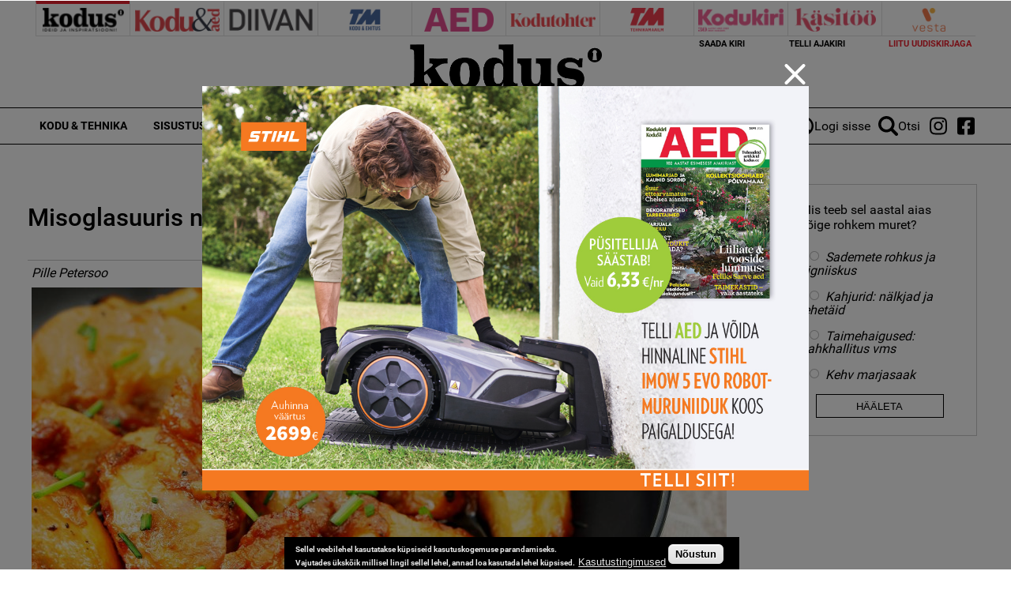

--- FILE ---
content_type: text/html; charset=utf-8
request_url: https://diivan.kodus.ee/artikkel/misoglasuuris-naerid
body_size: 16286
content:
<!DOCTYPE html>
  <!--[if IEMobile 7]><html class="no-js ie iem7" lang="et" dir="ltr"><![endif]-->
  <!--[if lte IE 6]><html class="no-js ie lt-ie9 lt-ie8 lt-ie7" lang="et" dir="ltr"><![endif]-->
  <!--[if (IE 7)&(!IEMobile)]><html class="no-js ie lt-ie9 lt-ie8" lang="et" dir="ltr"><![endif]-->
  <!--[if IE 8]><html class="no-js ie lt-ie9" lang="et" dir="ltr"><![endif]-->
  <!--[if (gte IE 9)|(gt IEMobile 7)]><html class="no-js ie" lang="et" dir="ltr" prefix="content: http://purl.org/rss/1.0/modules/content/ dc: http://purl.org/dc/terms/ foaf: http://xmlns.com/foaf/0.1/ rdfs: http://www.w3.org/2000/01/rdf-schema# sioc: http://rdfs.org/sioc/ns# sioct: http://rdfs.org/sioc/types# skos: http://www.w3.org/2004/02/skos/core# xsd: http://www.w3.org/2001/XMLSchema#"><![endif]-->
  <!--[if !IE]><!--><html class="no-js" lang="et" dir="ltr" prefix="content: http://purl.org/rss/1.0/modules/content/ dc: http://purl.org/dc/terms/ foaf: http://xmlns.com/foaf/0.1/ rdfs: http://www.w3.org/2000/01/rdf-schema# sioc: http://rdfs.org/sioc/ns# sioct: http://rdfs.org/sioc/types# skos: http://www.w3.org/2004/02/skos/core# xsd: http://www.w3.org/2001/XMLSchema#"><!--<![endif]-->
<head>
  <meta charset="utf-8" />
<script data-ad-client="ca-pub-9340785466872573" async src="https://pagead2.googlesyndication.com/pagead/js/adsbygoogle.js"></script><link rel="shortcut icon" href="https://diivan.kodus.ee/sites/all/themes/custom/uhinenud/favicon.ico" type="image/vnd.microsoft.icon" />
<link rel="profile" href="https://www.w3.org/1999/xhtml/vocab" />
<meta name="HandheldFriendly" content="true" />
<meta name="MobileOptimized" content="width" />
<meta http-equiv="cleartype" content="on" />
<link rel="apple-touch-icon-precomposed" href="https://diivan.kodus.ee/sites/all/themes/custom/uhinenud/apple-touch-icon-precomposed.png" />
<link rel="apple-touch-icon" href="https://diivan.kodus.ee/sites/all/themes/custom/uhinenud/apple-touch-icon.png" />
<script type="application/ld+json">{
    "@context": "https://schema.org",
    "@graph": [
        {
            "@type": "Article",
            "headline": "Misoglasuuris naerid",
            "name": "Misoglasuuris naerid",
            "description": "Siin on naerid maitsestatud valge misopastaga (Kyotost pärit shiro miso ehk kome miso on tehtud riisist, odrast ja sojaubadest.) Valge miso on kõige populaarsem: see on maheda ja veidi pähklit meenutava magusa maitsega.",
            "publisher": {
                "@type": "Organization",
                "@id": "https://kodus.ee/",
                "name": "Ühinenud Ajakirjad OÜ",
                "url": "https://kodus.ee/",
                "sameAs": [
                    "https://diivan.ee/",
                    "https://kodutohter.ee/",
                    "https://tehnikamaailm.ee/",
                    "https://kodukiri.ee/",
                    "https://kasitooajakiri.ee/",
                    "https://vestaraamat.ee/"
                ],
                "logo": {
                    "@type": "ImageObject",
                    "url": "https://kodus.ee/sites/all/themes/custom/uhinenud/images/header_logo/kodus.png"
                }
            },
            "datePublished": "2023-03-05T08:55:43+02:00",
            "dateModified": "2023-03-05T08:55:43+02:00",
            "image": {
                "@type": "ImageObject",
                "url": "https://diivan.kodus.ee/sites/default/files/field/image/4_1.jpg"
            },
            "hasPart": {
                "@type": "WebPageElement",
                "cssSelector": ".limited-article-subscribe-container"
            }
        }
    ]
}</script>
<meta name="description" content="Siin on naerid maitsestatud valge misopastaga (Kyotost pärit shiro miso ehk kome miso on tehtud riisist, odrast ja sojaubadest.) Valge miso on kõige populaarsem: see on maheda ja veidi pähklit meenutava magusa maitsega." />
<meta name="generator" content="Drupal 7 (https://www.drupal.org)" />
<meta name="viewport" content="width=device-width" />
<link rel="canonical" href="https://diivan.kodus.ee/artikkel/misoglasuuris-naerid" />
<link rel="shortlink" href="https://diivan.kodus.ee/node/14827" />
<meta property="og:site_name" content="kodus.ee" />
<meta property="og:type" content="article" />
<meta property="og:url" content="https://diivan.kodus.ee/artikkel/misoglasuuris-naerid" />
<meta property="og:title" content="Misoglasuuris naerid" />
<meta property="og:description" content="Siin on naerid maitsestatud valge misopastaga (Kyotost pärit shiro miso ehk kome miso on tehtud riisist, odrast ja sojaubadest.) Valge miso on kõige populaarsem: see on maheda ja veidi pähklit meenutava magusa maitsega." />
<meta property="og:updated_time" content="2023-03-05T08:55:43+02:00" />
<meta property="og:image" content="https://diivan.kodus.ee/sites/default/files/field/image/4_1.jpg" />
<meta property="article:published_time" content="2023-03-05T08:55:43+02:00" />
<meta property="article:modified_time" content="2023-03-05T08:55:43+02:00" />

<!-- Facebook Pixel Code -->
<script>
!function(f,b,e,v,n,t,s){if(f.fbq)return;n=f.fbq=function(){n.callMethod?
n.callMethod.apply(n,arguments):n.queue.push(arguments)};if(!f._fbq)f._fbq=n;
n.push=n;n.loaded=!0;n.version='2.0';n.queue=[];t=b.createElement(e);t.async=!0;
t.src=v;s=b.getElementsByTagName(e)[0];s.parentNode.insertBefore(t,s)}(window,
document,'script','//connect.facebook.net/en_US/fbevents.js');

fbq('init', '643259569199573');
fbq('track', 'PageView');
fbq('track', 'ViewContent', {"content_type":"product","content_ids":"14827"});
</script>
<noscript><img height='1' width='1' style='display:none' src='https://www.facebook.com/tr?id=643259569199573&ev=PageView&noscript=1' /></noscript>
<!-- End Facebook Pixel Code -->
  <title>Misoglasuuris naerid | kodus.ee</title>
  <link type="text/css" rel="stylesheet" href="https://diivan.kodus.ee/sites/default/files/css/css_JpaT0xvILQ05K-1P8J6gHQ1Ql_4XgXDTkHyTl1OG2Z8.css" media="all" />
<link type="text/css" rel="stylesheet" href="https://diivan.kodus.ee/sites/default/files/css/css_ox55va4cfIoEGhxSzFDENQlSjYO0tAp1hkvg8D5wmho.css" media="all" />
<link type="text/css" rel="stylesheet" href="https://diivan.kodus.ee/sites/default/files/css/css_dU72tXdYPN1kHhrbrR8476gmgSOCuojTgFI4mqIg0e8.css" media="all" />
<link type="text/css" rel="stylesheet" href="https://diivan.kodus.ee/sites/default/files/css/css_NK-xB5P_3n0OvFv4qu7RLm6ZECaMVmGL7lKVmQhv4Y4.css" media="all" />
  <script src="https://diivan.kodus.ee/sites/all/modules/contrib/jquery_update/replace/jquery/1.12/jquery.min.js?v=1.12.4"></script>
<script src="https://diivan.kodus.ee/misc/jquery-extend-3.4.0.js?v=1.12.4"></script>
<script src="https://diivan.kodus.ee/misc/jquery-html-prefilter-3.5.0-backport.js?v=1.12.4"></script>
<script>
/**
 * jQuery Once Plugin v1.2
 * http://plugins.jquery.com/project/once
 *
 * Dual licensed under the MIT and GPL licenses:
 *   http://www.opensource.org/licenses/mit-license.php
 *   http://www.gnu.org/licenses/gpl.html
 */

(function ($) {
  var cache = {}, uuid = 0;

  /**
   * Filters elements by whether they have not yet been processed.
   *
   * @param id
   *   (Optional) If this is a string, then it will be used as the CSS class
   *   name that is applied to the elements for determining whether it has
   *   already been processed. The elements will get a class in the form of
   *   "id-processed".
   *
   *   If the id parameter is a function, it will be passed off to the fn
   *   parameter and the id will become a unique identifier, represented as a
   *   number.
   *
   *   When the id is neither a string or a function, it becomes a unique
   *   identifier, depicted as a number. The element's class will then be
   *   represented in the form of "jquery-once-#-processed".
   *
   *   Take note that the id must be valid for usage as an element's class name.
   * @param fn
   *   (Optional) If given, this function will be called for each element that
   *   has not yet been processed. The function's return value follows the same
   *   logic as $.each(). Returning true will continue to the next matched
   *   element in the set, while returning false will entirely break the
   *   iteration.
   */
  $.fn.once = function (id, fn) {
    if (typeof id != 'string') {
      // Generate a numeric ID if the id passed can't be used as a CSS class.
      if (!(id in cache)) {
        cache[id] = ++uuid;
      }
      // When the fn parameter is not passed, we interpret it from the id.
      if (!fn) {
        fn = id;
      }
      id = 'jquery-once-' + cache[id];
    }
    // Remove elements from the set that have already been processed.
    var name = id + '-processed';
    var elements = this.not('.' + name).addClass(name);

    return $.isFunction(fn) ? elements.each(fn) : elements;
  };

  /**
   * Filters elements that have been processed once already.
   *
   * @param id
   *   A required string representing the name of the class which should be used
   *   when filtering the elements. This only filters elements that have already
   *   been processed by the once function. The id should be the same id that
   *   was originally passed to the once() function.
   * @param fn
   *   (Optional) If given, this function will be called for each element that
   *   has not yet been processed. The function's return value follows the same
   *   logic as $.each(). Returning true will continue to the next matched
   *   element in the set, while returning false will entirely break the
   *   iteration.
   */
  $.fn.removeOnce = function (id, fn) {
    var name = id + '-processed';
    var elements = this.filter('.' + name).removeClass(name);

    return $.isFunction(fn) ? elements.each(fn) : elements;
  };
})(jQuery);
</script>
<script src="https://diivan.kodus.ee/misc/drupal.js?t42ake"></script>
<script src="https://diivan.kodus.ee/sites/all/libraries/fitvids/jquery.fitvids.js?t42ake"></script>
<script src="https://diivan.kodus.ee/sites/all/modules/contrib/jquery_update/js/jquery_browser.js?v=0.0.1"></script>
<script src="https://diivan.kodus.ee/sites/all/modules/contrib/eu_cookie_compliance/js/jquery.cookie-1.4.1.min.js?v=1.4.1"></script>
<script src="https://diivan.kodus.ee/sites/all/modules/contrib/jquery_update/replace/jquery.form/4/jquery.form.min.js?v=4.2.1"></script>
<script src="https://diivan.kodus.ee/misc/form-single-submit.js?v=7.103"></script>
<script src="https://diivan.kodus.ee/misc/ajax.js?v=7.103"></script>
<script>(function (D) {
  var beforeSerialize = D.ajax.prototype.beforeSerialize;
  D.ajax.prototype.beforeSerialize = function (element, options) {
    beforeSerialize.call(this, element, options);
    options.data['ajax_page_state[jquery_version]'] = D.settings.ajaxPageState.jquery_version;
    options.data['ajax_page_state[jquery_version_token]'] = D.settings.ajaxPageState.jquery_version_token;
  }
})(Drupal);
</script>
<script defer="defer" src="https://diivan.kodus.ee/sites/all/modules/contrib/entityreference/js/entityreference.js?t42ake"></script>
<script defer="defer" src="https://diivan.kodus.ee/sites/all/modules/contrib/fitvids/fitvids.js?t42ake"></script>
<script defer="defer" src="https://diivan.kodus.ee/sites/all/modules/contrib/media_colorbox/media_colorbox.js?t42ake"></script>
<script defer="defer" src="https://diivan.kodus.ee/sites/default/files/languages/et_d9T0JXcJWnhU18myIcMIyz6XKU0YGaeF6LUuEhN_KmY.js?t42ake"></script>
<script src="https://diivan.kodus.ee/sites/all/libraries/colorbox/jquery.colorbox-min.js?t42ake"></script>
<script defer="defer">/**
 * @file
 * Colorbox module init js.
 */

(function ($) {

Drupal.behaviors.initColorbox = {
  attach: function (context, settings) {
    if (!$.isFunction($('a, area, input', context).colorbox) || typeof settings.colorbox === 'undefined') {
      return;
    }

    if (settings.colorbox.mobiledetect && window.matchMedia) {
      // Disable Colorbox for small screens.
      var mq = window.matchMedia("(max-device-width: " + settings.colorbox.mobiledevicewidth + ")");
      if (mq.matches) {
        return;
      }
    }

    // Use "data-colorbox-gallery" if set otherwise use "rel".
    settings.colorbox.rel = function () {
      if ($(this).data('colorbox-gallery')) {
        return $(this).data('colorbox-gallery');
      }
      else {
        return $(this).attr('rel');
      }
    };

    $('.colorbox', context)
      .once('init-colorbox').each(function(){
        // Only images are supported for the "colorbox" class.
        // The "photo" setting forces the href attribute to be treated as an image.
        var extendParams = {
          photo: true
        };
        // If a title attribute is supplied, sanitize it.
        var title = $(this).attr('title');
        if (title) {
          extendParams.title = Drupal.colorbox.sanitizeMarkup(title);
        }
        $(this).colorbox($.extend({}, settings.colorbox, extendParams));
      });

    $(context).bind('cbox_complete', function () {
      Drupal.attachBehaviors($('#cboxLoadedContent'));
    });
  }
};

// Create colorbox namespace if it doesn't exist.
if (!Drupal.hasOwnProperty('colorbox')) {
  Drupal.colorbox = {};
}

/**
 * Global function to allow sanitizing captions and control strings.
 *
 * @param markup
 *   String containing potential markup.
 * @return @string
 *  Sanitized string with potentially dangerous markup removed.
 */
Drupal.colorbox.sanitizeMarkup = function(markup) {
  // If DOMPurify installed, allow some HTML. Otherwise, treat as plain text.
  if (typeof DOMPurify !== 'undefined') {
    var purifyConfig = {
      ALLOWED_TAGS: [
        'a',
        'b',
        'strong',
        'i',
        'em',
        'u',
        'cite',
        'code',
        'br'
      ],
      ALLOWED_ATTR: [
        'href',
        'hreflang',
        'title',
        'target'
      ]
    }
    if (Drupal.settings.hasOwnProperty('dompurify_custom_config')) {
      purifyConfig = Drupal.settings.dompurify_custom_config;
    }
    return DOMPurify.sanitize(markup, purifyConfig);
  }
  else {
    return Drupal.checkPlain(markup);
  }
}

})(jQuery);
</script>
<script defer="defer">/**
 * @file
 * Colorbox module style js.
 */

(function ($) {

Drupal.behaviors.initColorboxDefaultStyle = {
  attach: function (context, settings) {
    $(context).bind('cbox_complete', function () {
      // Only run if there is a title.
      if ($('#cboxTitle:empty', context).length == false) {
        $('#cboxLoadedContent img', context).bind('mouseover', function () {
          $('#cboxTitle', context).slideDown();
        });
        $('#cboxOverlay', context).bind('mouseover', function () {
          $('#cboxTitle', context).slideUp();
        });
      }
      else {
        $('#cboxTitle', context).hide();
      }
    });
  }
};

})(jQuery);
</script>
<script defer="defer" src="https://diivan.kodus.ee/sites/all/modules/contrib/pinterest_hover/pinterest_hover.js?t42ake"></script>
<script src="https://diivan.kodus.ee/misc/jquery.form.js?t42ake"></script>
<script defer="defer" src="https://diivan.kodus.ee/sites/all/modules/contrib/ajax_poll/ajax_poll.js?t42ake"></script>
<script defer="defer" src="https://diivan.kodus.ee/sites/all/modules/contrib/google_analytics/googleanalytics.js?t42ake"></script>
<script defer="defer" src="https://www.googletagmanager.com/gtag/js?id=G-WWRZC08ZT3"></script>
<script defer="defer">window.dataLayer = window.dataLayer || [];function gtag(){dataLayer.push(arguments)};gtag("js", new Date());gtag("set", "developer_id.dMDhkMT", true);gtag("config", "G-WWRZC08ZT3", {"groups":"default","linker":{"domains":["kodus.ee","kodu-aed.ee","kodukiri.ee","kodutohter.ee","kodu-kauniks.ee","kodujaaed.ee","diivan.ee","tehnikamaailm.ee","kasitooajakiri.ee","vestaraamat.ee"]},"anonymize_ip":true});</script>
<script defer="defer" src="https://diivan.kodus.ee/sites/all/modules/contrib/radioactivity/js/radioactivity.js?t42ake"></script>
<script defer="defer">jQuery(document).ready(function () { gtag('event', 'view', { 'event_category': 'Banner', 'event_label': 'Sügiskampaania_2025', 'value': '20071', 'non_interaction': true }); });</script>
<script defer="defer">jQuery(document).ready(function () { gtag('event', 'view', { 'event_category': 'Banner', 'event_label': 'MA_StihlEVO', 'value': '7330', 'non_interaction': true }); });</script>
<script>(function ($) {

Drupal.behaviors.textarea = {
  attach: function (context, settings) {
    $('.form-textarea-wrapper.resizable', context).once('textarea', function () {
      var staticOffset = null;
      var textarea = $(this).addClass('resizable-textarea').find('textarea');
      var grippie = $('<div class="grippie"></div>').mousedown(startDrag);

      grippie.insertAfter(textarea);

      function startDrag(e) {
        staticOffset = textarea.height() - e.pageY;
        textarea.css('opacity', 0.25);
        $(document).mousemove(performDrag).mouseup(endDrag);
        return false;
      }

      function performDrag(e) {
        textarea.height(Math.max(32, staticOffset + e.pageY) + 'px');
        return false;
      }

      function endDrag(e) {
        $(document).unbind('mousemove', performDrag).unbind('mouseup', endDrag);
        textarea.css('opacity', 1);
      }
    });
  }
};

})(jQuery);
</script>
<script src="https://diivan.kodus.ee/misc/progress.js?v=7.103"></script>
<script defer="defer" src="https://diivan.kodus.ee/sites/all/modules/contrib/webform/js/webform.js?t42ake"></script>
<script defer="defer">function submitNewsLetterSubscription() {document.getElementById("newsLetterSubscriptionForm").submit();}</script>
<script defer="defer" src="https://diivan.kodus.ee/sites/all/modules/contrib/field_group/field_group.js?t42ake"></script>
<script defer="defer" src="https://diivan.kodus.ee/sites/all/modules/contrib/lazyloader/lazyloader.js?t42ake"></script>
<script defer="defer" src="https://diivan.kodus.ee/sites/all/libraries/echo/dist/echo.min.js?t42ake"></script>
<script defer="defer" src="https://diivan.kodus.ee/sites/all/modules/contrib/ajaxblocks/ajaxblocks.js?t42ake"></script>
<script defer="defer" src="https://diivan.kodus.ee/sites/all/themes/custom/uhinenud/js/uhinenud.behaviors.js?t42ake"></script>
<script src="https://diivan.kodus.ee/sites/all/themes/custom/uhinenud/js/vendor/jquery.dotdotdot.min.js?t42ake"></script>
<script defer="defer">jQuery.extend(Drupal.settings, {"basePath":"\/","pathPrefix":"","setHasJsCookie":0,"ajaxPageState":{"theme":"uhinenud","theme_token":"x7NikAeV-ymx_q9MSl4PiQLFBusey8OeoPkBn43MFho","jquery_version":"1.12","jquery_version_token":"6akPaiaPhO08tzakglPFrcpnzvtZ9ZKjvi1mjwPhtsM","js":{"sites\/all\/modules\/contrib\/jquery_update\/replace\/jquery\/1.12\/jquery.min.js":1,"misc\/jquery-extend-3.4.0.js":1,"misc\/jquery-html-prefilter-3.5.0-backport.js":1,"misc\/jquery.once.js":1,"misc\/drupal.js":1,"sites\/all\/libraries\/fitvids\/jquery.fitvids.js":1,"sites\/all\/modules\/contrib\/jquery_update\/js\/jquery_browser.js":1,"sites\/all\/modules\/contrib\/eu_cookie_compliance\/js\/jquery.cookie-1.4.1.min.js":1,"sites\/all\/modules\/contrib\/jquery_update\/replace\/jquery.form\/4\/jquery.form.min.js":1,"misc\/form-single-submit.js":1,"misc\/ajax.js":1,"sites\/all\/modules\/contrib\/jquery_update\/js\/jquery_update.js":1,"sites\/all\/modules\/contrib\/entityreference\/js\/entityreference.js":1,"sites\/all\/modules\/contrib\/fitvids\/fitvids.js":1,"sites\/all\/modules\/contrib\/media_colorbox\/media_colorbox.js":1,"public:\/\/languages\/et_d9T0JXcJWnhU18myIcMIyz6XKU0YGaeF6LUuEhN_KmY.js":1,"sites\/all\/libraries\/colorbox\/jquery.colorbox-min.js":1,"sites\/all\/modules\/contrib\/colorbox\/js\/colorbox.js":1,"sites\/all\/modules\/contrib\/colorbox\/styles\/default\/colorbox_style.js":1,"sites\/all\/modules\/contrib\/pinterest_hover\/pinterest_hover.js":1,"misc\/jquery.form.js":1,"sites\/all\/modules\/contrib\/ajax_poll\/ajax_poll.js":1,"sites\/all\/modules\/contrib\/google_analytics\/googleanalytics.js":1,"https:\/\/www.googletagmanager.com\/gtag\/js?id=G-WWRZC08ZT3":1,"0":1,"sites\/all\/modules\/contrib\/radioactivity\/js\/radioactivity.js":1,"1":1,"2":1,"misc\/textarea.js":1,"misc\/progress.js":1,"sites\/all\/modules\/contrib\/webform\/js\/webform.js":1,"3":1,"sites\/all\/modules\/contrib\/field_group\/field_group.js":1,"sites\/all\/modules\/contrib\/lazyloader\/lazyloader.js":1,"sites\/all\/libraries\/echo\/dist\/echo.min.js":1,"sites\/all\/modules\/contrib\/ajaxblocks\/ajaxblocks.js":1,"sites\/all\/themes\/custom\/uhinenud\/js\/uhinenud.behaviors.js":1,"sites\/all\/themes\/custom\/uhinenud\/js\/vendor\/jquery.dotdotdot.min.js":1,"4":1,"sites\/all\/modules\/contrib\/eu_cookie_compliance\/js\/eu_cookie_compliance.min.js":1,"5":1,"6":1,"7":1,"8":1},"css":{"sites\/all\/themes\/contrib\/omega\/omega\/css\/modules\/system\/system.base.css":1,"sites\/all\/themes\/contrib\/omega\/omega\/css\/modules\/system\/system.menus.theme.css":1,"sites\/all\/themes\/contrib\/omega\/omega\/css\/modules\/system\/system.messages.theme.css":1,"sites\/all\/themes\/contrib\/omega\/omega\/css\/modules\/system\/system.theme.css":1,"sites\/all\/modules\/contrib\/date\/date_repeat_field\/date_repeat_field.css":1,"sites\/all\/modules\/contrib\/fitvids\/fitvids.css":1,"modules\/node\/node.css":1,"sites\/all\/themes\/contrib\/omega\/omega\/css\/modules\/field\/field.theme.css":1,"sites\/all\/modules\/contrib\/views\/css\/views.css":1,"sites\/all\/themes\/contrib\/omega\/omega\/css\/modules\/poll\/poll.theme.css":1,"sites\/all\/modules\/contrib\/lazyloader\/lazyloader.css":1,"sites\/all\/themes\/contrib\/omega\/omega\/css\/modules\/user\/user.base.css":1,"sites\/all\/themes\/contrib\/omega\/omega\/css\/modules\/user\/user.theme.css":1,"sites\/all\/modules\/contrib\/colorbox\/styles\/default\/colorbox_style.css":1,"sites\/all\/modules\/contrib\/ctools\/css\/ctools.css":1,"public:\/\/css\/menu_icons.css":1,"sites\/all\/modules\/contrib\/radioactivity\/css\/radioactivity.css":1,"sites\/all\/modules\/contrib\/adsense\/css\/adsense.css":1,"sites\/all\/modules\/contrib\/eu_cookie_compliance\/css\/eu_cookie_compliance.css":1,"sites\/all\/modules\/contrib\/webform\/css\/webform.css":1,"public:\/\/ctools\/css\/c3278379224cb07c2768bce0e99c1ca2.css":1,"sites\/all\/themes\/custom\/uhinenud\/css\/uhinenud.reset.css":1,"sites\/all\/themes\/custom\/uhinenud\/css\/uhinenud.styles.css":1,"all:0":1}},"colorbox":{"opacity":"0.85","current":"{current} of {total}","previous":"\u00ab Prev","next":"Next \u00bb","close":"Close","maxWidth":"98%","maxHeight":"98%","fixed":true,"mobiledetect":true,"mobiledevicewidth":"480px","file_public_path":"\/sites\/default\/files","specificPagesDefaultValue":"admin*\nimagebrowser*\nimg_assist*\nimce*\nnode\/add\/*\nnode\/*\/edit\nprint\/*\nprintpdf\/*\nsystem\/ajax\nsystem\/ajax\/*"},"pinterest_hover":{"excluded":[".view-reklaamid img\r",".block--views-article-listing-view-popular img\r",".header-branding-wrapper img"]},"lazyloader":{"throttle":"0","offset":"1000","debounce":0,"unload":1,"icon":"","offsetX":0,"offsetY":0},"better_exposed_filters":{"views":{"reklaamid":{"displays":{"tooted_header_big":{"filters":[]},"tooted_sidebar":{"filters":[]},"site_top_banner":{"filters":[]},"popup_banner":{"filters":[]}}},"article_listing_view":{"displays":{"popular":{"filters":[]}}},"site_wide_poll":{"displays":{"block":{"filters":[]}}}}},"urlIsAjaxTrusted":{"https:\/\/diivan.kodus.ee\/artikkel\/misoglasuuris-naerid":true,"\/system\/ajax":true},"fitvids":{"custom_domains":[],"selectors":[".file-video-youtube"],"simplifymarkup":1},"eu_cookie_compliance":{"cookie_policy_version":"1.0.0","popup_enabled":1,"popup_agreed_enabled":0,"popup_hide_agreed":0,"popup_clicking_confirmation":1,"popup_scrolling_confirmation":0,"popup_html_info":"\u003Cdiv class=\u0022eu-cookie-compliance-banner eu-cookie-compliance-banner-info eu-cookie-compliance-banner--default\u0022\u003E\n  \u003Cdiv class=\u0022popup-content info\u0022\u003E\n        \u003Cdiv id=\u0022popup-text\u0022\u003E\n      \u003Cp\u003E\u003Cspan\u003ESellel veebilehel kasutatakse k\u00fcpsiseid kasutuskogemuse parandamiseks.\u003Cbr \/\u003EVajutades \u00fcksk\u00f5ik millisel lingil sellel lehel, annad loa kasutada lehel k\u00fcpsised.\u003C\/span\u003E\u003C\/p\u003E\n              \u003Cbutton type=\u0022button\u0022 class=\u0022find-more-button eu-cookie-compliance-more-button\u0022\u003EKasutustingimused\u003C\/button\u003E\n          \u003C\/div\u003E\n    \n    \u003Cdiv id=\u0022popup-buttons\u0022 class=\u0022\u0022\u003E\n            \u003Cbutton type=\u0022button\u0022 class=\u0022agree-button eu-cookie-compliance-default-button\u0022\u003EN\u00f5ustun\u003C\/button\u003E\n          \u003C\/div\u003E\n  \u003C\/div\u003E\n\u003C\/div\u003E","use_mobile_message":false,"mobile_popup_html_info":"\u003Cdiv class=\u0022eu-cookie-compliance-banner eu-cookie-compliance-banner-info eu-cookie-compliance-banner--default\u0022\u003E\n  \u003Cdiv class=\u0022popup-content info\u0022\u003E\n        \u003Cdiv id=\u0022popup-text\u0022\u003E\n      \u003Ch2\u003EWe use cookies on this site to enhance your user experience\u003C\/h2\u003E\n\u003Cp\u003EBy tapping the Accept button, you agree to us doing so.\u003C\/p\u003E\n              \u003Cbutton type=\u0022button\u0022 class=\u0022find-more-button eu-cookie-compliance-more-button\u0022\u003EKasutustingimused\u003C\/button\u003E\n          \u003C\/div\u003E\n    \n    \u003Cdiv id=\u0022popup-buttons\u0022 class=\u0022\u0022\u003E\n            \u003Cbutton type=\u0022button\u0022 class=\u0022agree-button eu-cookie-compliance-default-button\u0022\u003EN\u00f5ustun\u003C\/button\u003E\n          \u003C\/div\u003E\n  \u003C\/div\u003E\n\u003C\/div\u003E\n","mobile_breakpoint":"768","popup_html_agreed":"\u003Cdiv\u003E\n  \u003Cdiv class=\u0022popup-content agreed\u0022\u003E\n    \u003Cdiv id=\u0022popup-text\u0022\u003E\n      \u003Ch2\u003EThank you for accepting cookies\u003C\/h2\u003E\n\u003Cp\u003EYou can now hide this message or find out more about cookies.\u003C\/p\u003E\n    \u003C\/div\u003E\n    \u003Cdiv id=\u0022popup-buttons\u0022\u003E\n      \u003Cbutton type=\u0022button\u0022 class=\u0022hide-popup-button eu-cookie-compliance-hide-button\u0022\u003EHide\u003C\/button\u003E\n              \u003Cbutton type=\u0022button\u0022 class=\u0022find-more-button eu-cookie-compliance-more-button-thank-you\u0022 \u003EMore info\u003C\/button\u003E\n          \u003C\/div\u003E\n  \u003C\/div\u003E\n\u003C\/div\u003E","popup_use_bare_css":false,"popup_height":"auto","popup_width":"100%","popup_delay":1000,"popup_link":"\/kasutustingimused","popup_link_new_window":1,"popup_position":null,"fixed_top_position":1,"popup_language":"et","store_consent":false,"better_support_for_screen_readers":0,"reload_page":0,"domain":"","domain_all_sites":0,"popup_eu_only_js":0,"cookie_lifetime":"100","cookie_session":false,"disagree_do_not_show_popup":0,"method":"default","allowed_cookies":"","withdraw_markup":"\u003Cbutton type=\u0022button\u0022 class=\u0022eu-cookie-withdraw-tab\u0022\u003EPrivacy settings\u003C\/button\u003E\n\u003Cdiv class=\u0022eu-cookie-withdraw-banner\u0022\u003E\n  \u003Cdiv class=\u0022popup-content info\u0022\u003E\n    \u003Cdiv id=\u0022popup-text\u0022\u003E\n      \u003Ch2\u003EWe use cookies on this site to enhance your user experience\u003C\/h2\u003E\n\u003Cp\u003EYou have given your consent for us to set cookies.\u003C\/p\u003E\n    \u003C\/div\u003E\n    \u003Cdiv id=\u0022popup-buttons\u0022\u003E\n      \u003Cbutton type=\u0022button\u0022 class=\u0022eu-cookie-withdraw-button\u0022\u003EWithdraw consent\u003C\/button\u003E\n    \u003C\/div\u003E\n  \u003C\/div\u003E\n\u003C\/div\u003E\n","withdraw_enabled":false,"withdraw_button_on_info_popup":0,"cookie_categories":[],"cookie_categories_details":[],"enable_save_preferences_button":1,"cookie_name":"","cookie_value_disagreed":"0","cookie_value_agreed_show_thank_you":"1","cookie_value_agreed":"2","containing_element":"body","automatic_cookies_removal":1,"close_button_action":"close_banner"},"googleanalytics":{"account":["G-WWRZC08ZT3"],"trackDownload":1,"trackDownloadExtensions":"7z|aac|arc|arj|asf|asx|avi|bin|csv|doc(x|m)?|dot(x|m)?|exe|flv|gif|gz|gzip|hqx|jar|jpe?g|js|mp(2|3|4|e?g)|mov(ie)?|msi|msp|pdf|phps|png|ppt(x|m)?|pot(x|m)?|pps(x|m)?|ppam|sld(x|m)?|thmx|qtm?|ra(m|r)?|sea|sit|tar|tgz|torrent|txt|wav|wma|wmv|wpd|xls(x|m|b)?|xlt(x|m)|xlam|xml|z|zip","trackColorbox":1,"trackDomainMode":2,"trackCrossDomains":["kodus.ee","kodu-aed.ee","kodukiri.ee","kodutohter.ee","kodu-kauniks.ee","kodujaaed.ee","diivan.ee","tehnikamaailm.ee","kasitooajakiri.ee","vestaraamat.ee"]},"radioactivity":{"emitters":{"emitDefault":{"5b86c7c1c34671e5c51fe48c735cdaaf":{"accuracy":100,"bundle":"article","energy":10,"entity_id":"14827","entity_type":"node","field_name":"field_popularity","language":"und","storage":"Live","type":"none","checksum":"5b86c7c1c34671e5c51fe48c735cdaaf"}}},"config":{"emitPath":"\/sites\/all\/modules\/contrib\/radioactivity\/emit.php","fpEnabled":1,"fpTimeout":"15"}},"ajax":{"edit-submit":{"callback":"webform_ajax_callback","wrapper":"webform-ajax-wrapper-89","progress":{"message":"","type":"throbber"},"event":"click","url":"\/system\/ajax","submit":{"_triggering_element_name":"op","_triggering_element_value":"Sisesta"}}},"field_group":{"div":"full"},"ajaxblocks":"blocks=views-reklaamid-site_top_banner\/uhinenud_users-user_menu_uhinenud\/views-reklaamid-tooted_header_big\/views-reklaamid-tooted_sidebar\u0026path=node\/14827","uhinenud_domains":["https:\/\/kodus.ee\/","https:\/\/tehnikamaailm.ee\/","https:\/\/kodutohter.ee\/","https:\/\/diivan.ee\/","https:\/\/vestaraamat.ee\/","https:\/\/kodukiri.ee\/","https:\/\/kasitooajakiri.ee\/","https:\/\/kodu-aed.ee\/"]});</script>
</head>
<body class="html not-front not-logged-in page-node page-node- page-node-14827 node-type-article domain-kodus-ee i18n-et section-artikkel page-has-magazine">
  <a href="#main-content" class="element-invisible element-focusable">Skip to main content</a>
    <link rel="preconnect" href="https://fonts.googleapis.com">
<link rel="preconnect" href="https://fonts.gstatic.com" crossorigin>
<link href="https://fonts.googleapis.com/css2?family=Lato:ital,wght@0,100;0,300;0,400;0,700;0,900;1,100;1,300;1,400;1,700;1,900&display=swap" rel="stylesheet">

  <div class="popup_banner_container">
    <div class="popup_banner_block_container">
      <div class="close_popup_banner">
        <span class="line"></span>
        <span class="line"></span>
      </div>
      <div id="block-views-reklaamid-popup-banner" class="block block--views block--views-reklaamid-popup-banner">
        <div class="block__content">
    <div class="view view-reklaamid view-id-reklaamid view-display-id-popup_banner view-dom-id-8b88a1c0399033da54c904aeeed5c981">
        
  
  
      <div class="view-content">
        <div class="views-row views-row-1 views-row-odd views-row-first">
      
          <a href="/uhinenud-ads-redirect/20071" tooteid="20071" target="_blank">  <img typeof="foaf:Image" data-echo="https://diivan.kodus.ee/sites/default/files/bk_1200x800px_22.jpg" data-icon="" src="https://diivan.kodus.ee/sites/all/modules/contrib/lazyloader/image_placeholder.gif" width="1200" height="800" alt="Sügiskampaania" title="Sügiskampaania" /><noscript><img typeof="foaf:Image" src="https://diivan.kodus.ee/sites/default/files/bk_1200x800px_22.jpg" width="1200" height="800" alt="Sügiskampaania" title="Sügiskampaania" /></noscript></a>    </div>
  <div class="views-row views-row-2 views-row-even views-row-last">
      
          <a href="/uhinenud-ads-redirect/7330" tooteid="7330" target="_blank">  <img typeof="foaf:Image" data-echo="https://diivan.kodus.ee/sites/default/files/bk_1200x800px_16.jpg" data-icon="" src="https://diivan.kodus.ee/sites/all/modules/contrib/lazyloader/image_placeholder.gif" width="1200" height="800" alt="Telli Aed" title="Telli Aed" /><noscript><img typeof="foaf:Image" src="https://diivan.kodus.ee/sites/default/files/bk_1200x800px_16.jpg" width="1200" height="800" alt="Telli Aed" title="Telli Aed" /></noscript></a>    </div>
    </div>
  
  
  
  
  
  
</div>  </div>
</div>
    </div>

  </div>
<div class="site-top-head">
  <div id="block-views-reklaamid-site-top-banner" class="block block--views block--views-reklaamid-site-top-banner">
        <div class="block__content">
    <div id="block-views-reklaamid-site_top_banner-ajax-content" class="ajaxblocks-wrapper"><script type="text/javascript"></script><noscript><div class="view view-reklaamid view-id-reklaamid view-display-id-site_top_banner view-dom-id-4c4068899ea3e9fdfd0cbfcbb4e2c1dd">
        
  
  
  
  
  
  
  
  
</div></noscript></div>  </div>
</div>
</div>
<div class="main_container site-top">


  <div  class="l-page has-one-sidebar has-sidebar-second">
    <div class="l-header-section">
            <header class="l-header" role="banner">
        
  <div  class="l-region l-region--header">

    <div class="header-top-wrapper">

      <div class="header-top">
        <nav id="block-menu-menu-magazines" role="navigation" class="block block--menu block--menu-menu-magazines">
      
  <ul class="menu"><li class="first leaf active-trail current-menu-path" title="Kodus.ee"><a href="/" class="menu_icon menu-3046 active-trail" title=""></a></li>
<li class="leaf" title="Kodu &amp; Aed"><a href="https://kodu-aed.ee/" class="menu_icon menu-1112" title=""></a></li>
<li class="leaf" title="Diivan"><a href="https://diivan.ee/" class="menu_icon menu-1113" title=""></a></li>
<li class="leaf" title="TM Kodu &amp; Ehitus"><a href="/tmkodujaehitus" class="menu_icon menu-1114" title=""></a></li>
<li class="leaf" title="Minu Aed"><a href="/aed" class="menu_icon menu-1116" title=""></a></li>
<li class="leaf" title="Kodutohter"><a href="https://kodutohter.ee/" class="menu_icon menu-1115" title=""></a></li>
<li class="leaf" title="Tehnikamaailm"><a href="https://tehnikamaailm.ee/" class="menu_icon menu-2872" title=""></a></li>
<li class="leaf" title="Kodukiri"><a href="https://kodukiri.ee/" title="" class="menu_icon menu-6750"></a></li>
<li class="leaf" title="Käsitöö"><a href="https://kasitooajakiri.ee/" title="" class="menu_icon menu-6751"></a></li>
<li class="last leaf" title="Vesta"><a href="https://vestaraamat.ee/" class="menu_icon menu-5494" title=""></a></li>
</ul></nav>
      </div>

      <div class="header-top-mobile" style="background-image: url('https://diivan.kodus.ee/sites/all/themes/custom/uhinenud/images/header_logo/kodus.png');">
        <div class="mobile-menu-toggler"></div>
        <a href="/" class="mobile-header-site-logo"></a>

        <div class="block-clone-uhinenud-user-menu"><div class="block__content"></div></div>

        <div class="search-icon-wrapper">
          <div class="search-icon"></div>
          <div class="search-icon-text">Otsi</div>
          <form class="uhinenud-search-simple-search-form" action="https://diivan.kodus.ee/artikkel/misoglasuuris-naerid" method="post" id="uhinenud-search-simple-search-form" accept-charset="UTF-8"><div><div class="form-item form-type-textfield form-item-keyword">
 <input placeholder="Otsi lehelt..." type="text" id="edit-keyword" name="keyword" value="" size="60" maxlength="128" class="form-text" />
</div>
<input class="form-submit form-submit" type="submit" id="edit-submit--2" name="op" value="Otsing" /><input type="hidden" name="form_build_id" value="form-ECR2sYJHU-QUpWaQpL79DtxvU4JSlr_GVXSK4d1nacc" />
<input type="hidden" name="form_id" value="uhinenud_search_simple_search_form" />
</div></form>        </div>

        <div class="mobile-toggleable-menu-container hidden">
          <div class="main-menu">
            <ul class="magazine-menu"><li class="first leaf" title="Kodus.ee"><a href="/" class="menu_icon menu-3046" title=""></a></li>
<li class="leaf" title="Kodu &amp; Aed"><a href="https://kodu-aed.ee/" class="menu_icon menu-1112" title=""></a></li>
<li class="leaf" title="Diivan"><a href="https://diivan.ee/" class="menu_icon menu-1113" title=""></a></li>
<li class="leaf" title="TM Kodu &amp; Ehitus"><a href="/tmkodujaehitus" class="menu_icon menu-1114" title=""></a></li>
<li class="leaf" title="Minu Aed"><a href="/aed" class="menu_icon menu-1116" title=""></a></li>
<li class="leaf" title="Kodutohter"><a href="https://kodutohter.ee/" class="menu_icon menu-1115" title=""></a></li>
<li class="leaf" title="Tehnikamaailm"><a href="https://tehnikamaailm.ee/" class="menu_icon menu-2872" title=""></a></li>
<li class="leaf" title="Kodukiri"><a href="https://kodukiri.ee/" title="" class="menu_icon menu-6750"></a></li>
<li class="leaf" title="Käsitöö"><a href="https://kasitooajakiri.ee/" title="" class="menu_icon menu-6751"></a></li>
<li class="last leaf" title="Vesta"><a href="https://vestaraamat.ee/" class="menu_icon menu-5494" title=""></a></li>
</ul>            <ul class="menu"><li class="first leaf"><a href="/kodu-tehnika">Kodu &amp; tehnika</a></li>
<li class="leaf"><a href="/sisustus-disain" title="">Sisustus</a></li>
<li class="leaf"><a href="/aed-taimed">Aed &amp; taimed</a></li>
<li class="leaf"><a href="/ehitus-remont">Ehitus &amp; remont</a></li>
<li class="leaf"><a href="/kook-retseptid" title="">Toit</a></li>
<li class="leaf"><a href="/tee-ise">Tee ise</a></li>
<li class="leaf"><a href="/elustiil">Elustiil &amp; tervis</a></li>
<li class="last leaf"><a href="/aastakodu">Aasta Kodu</a></li>
</ul>            <ul class="menu">
              <li class="leaf"><a id="send_story_link_m" href="#">Saada kiri</a></li>
              <li class="leaf"><a href="http://www.ajakirjad.ee" target="_blank">Telli ajakiri</a></li>
              <li class="leaf"><a id="newsletter_subscription_m" href="#">Liitu uudiskirjaga</a></li>
            </ul>
          </div>
        </div>
      </div>
    </div>

    <div class="header-bottom-wrapper">
      <div class="header-bottom-action-links">
        <a id="send_story_link" href="#">Saada kiri</a>
        <a href="http://www.ajakirjad.ee" target="_blank">Telli ajakiri</a>
        <a id="newsletter_subscription" href="#">Liitu uudiskirjaga</a>
      </div>
    </div>

    <a href="/">
      <div
        class="header-branding-wrapper"
         style="background-image: url('https://diivan.kodus.ee/sites/all/themes/custom/uhinenud/images/header_logo/kodus.png');"       >
      </div>
    </a>
  </div>
          <div class="l-region l-region--navigation">

    <div class="navigation-bar">
      <nav id="block-system-main-menu" role="navigation" class="block block--system block--menu block--system-main-menu">
      
  <ul class="menu"><li class="first leaf"><a href="/kodu-tehnika">Kodu &amp; tehnika</a></li>
<li class="leaf"><a href="/sisustus-disain" title="">Sisustus</a></li>
<li class="leaf"><a href="/aed-taimed">Aed &amp; taimed</a></li>
<li class="leaf"><a href="/ehitus-remont">Ehitus &amp; remont</a></li>
<li class="leaf"><a href="/kook-retseptid" title="">Toit</a></li>
<li class="leaf"><a href="/tee-ise">Tee ise</a></li>
<li class="leaf"><a href="/elustiil">Elustiil &amp; tervis</a></li>
<li class="last leaf"><a href="/aastakodu">Aasta Kodu</a></li>
</ul></nav>
<div id="block-uhinenud-users-user-menu-uhinenud" class="block block--uhinenud-users block--uhinenud-users-user-menu-uhinenud">
        <div class="block__content">
    <div id="block-uhinenud_users-user_menu_uhinenud-ajax-content" class="ajaxblocks-wrapper"><script type="text/javascript"></script><noscript>
      <a href="/user">
        <div class="user-circle-regular"></div>
        <div class="log-in-text">Logi sisse</div>
      </a>
    </noscript></div>  </div>
</div>

      <div class="search-icon-wrapper">
        <div class="search-icon"></div>
        <div class="search-icon-text">Otsi</div>
        <form class="uhinenud-search-simple-search-form--2" action="https://diivan.kodus.ee/artikkel/misoglasuuris-naerid" method="post" id="uhinenud-search-simple-search-form--2" accept-charset="UTF-8"><div><div class="form-item form-type-textfield form-item-keyword">
 <input placeholder="Otsi lehelt..." type="text" id="edit-keyword--2" name="keyword" value="" size="60" maxlength="128" class="form-text" />
</div>
<input class="form-submit form-submit" type="submit" id="edit-submit--3" name="op" value="Otsing" /><input type="hidden" name="form_build_id" value="form-2nPxBPZFgJX8-2Eg2ewO5i0yk8VDV-tjupn8oktoNsA" />
<input type="hidden" name="form_id" value="uhinenud_search_simple_search_form" />
</div></form>      </div>

      <a class="header-social-icon social-icon-instagram"
    href="https://www.instagram.com/kodusee" target="_blank"></a>
<a class="header-social-icon social-icon-facebook"
    href="https://www.facebook.com/kodusee" target="_blank"></a>
    </div>

  </div>

      </header>
    </div>
          <div id="send_story_modal" class="modal-container hidden">
        <div class="modal-content">
          <div class="modal-header">
            <span class="modal-close">&times;</span>
            <span>Saada lugu</span>
          </div>
          <div class="modal-body">
            <div id="webform-ajax-wrapper-89"><form class="webform-client-form webform-client-form-89 webform-client-form-89" action="https://diivan.kodus.ee/artikkel/misoglasuuris-naerid" method="post" id="webform-client-form-89" accept-charset="UTF-8"><div><div  class="form-item webform-component webform-component-markup webform-component--description">
 <p>On sul idee?</p>
<p>Saada meile</p>

</div>
<div  class="form-item webform-component webform-component-textfield webform-component--pealkiri">
  <label for="edit-submitted-pealkiri">pealkiri <span class="form-required" title="See väli on kohustuslik.">*</span></label>
 <input required="required" type="text" id="edit-submitted-pealkiri" name="submitted[pealkiri]" value="" size="60" maxlength="128" class="form-text required" />
</div>
<div  class="form-item webform-component webform-component-email webform-component--email">
  <label for="edit-submitted-email">email <span class="form-required" title="See väli on kohustuslik.">*</span></label>
 <input required="required" class="email form-text form-email required" type="email" id="edit-submitted-email" name="submitted[email]" size="60" />
</div>
<div  class="form-item webform-component webform-component-textarea webform-component--lugu">
  <label for="edit-submitted-lugu">lugu <span class="form-required" title="See väli on kohustuslik.">*</span></label>
 <div class="form-textarea-wrapper resizable"><textarea required="required" id="edit-submitted-lugu" name="submitted[lugu]" cols="60" rows="5" class="form-textarea required"></textarea></div>
</div>
<input type="hidden" name="details[sid]" />
<input type="hidden" name="details[page_num]" value="1" />
<input type="hidden" name="details[page_count]" value="1" />
<input type="hidden" name="details[finished]" value="0" />
<input type="hidden" name="form_build_id" value="form-GYnnLRd8ElCjWFxvhyqw6KwEVlqaW7G_A6bMqXMpvwc" />
<input type="hidden" name="form_id" value="webform_client_form_89" />
<input type="hidden" name="webform_ajax_wrapper_id" value="webform-ajax-wrapper-89" />
<div class="form-actions"><input class="webform-submit button-primary form-submit" type="submit" id="edit-submit" name="op" value="Sisesta" /></div></div></form></div>          </div>
          <div class="modal-footer">

          </div>
        </div>
      </div>
      <div id="newsletter_subscription_modal"
           class="modal-container hidden">
        <div class="modal-content">
          <div class="modal-header">
            <span class="modal-close">&times;</span>
            <span>Liitu uudiskirjaga</span>
          </div>
          <div class="modal-body">
                                        <p></p>
              <form id="newsLetterSubscriptionForm" class="container"
                    action="https://kodus.sendsmaily.net/api/opt-in/"
                    method="post">
                <div>
                  <input type="hidden" name="key" value="xCuyOuV3RKnv9d6WxAR17X-XxAcBN0dSoOK_G56QgN4,"/>
                  <input type="hidden" name="autoresponder" value="3"/>
                  <input type="hidden" name="success_url"
                         value="https://diivan.kodus.ee/artikkel/misoglasuuris-naerid?mailer=success"/>
                  <input type="hidden" name="failure_url"
                         value="https://diivan.kodus.ee/artikkel/misoglasuuris-naerid?mailer=failed"/>
                </div>
                <div class="form-item">
                  <label>email                    <span class="form-required" title="This field is required.">*</span>
                  </label>
                  <input class="email form-text form-email required"
                         required="required" type="text" name="email" value=""/>
                </div>
                <div class="form-item">
                  <label>Nimi                    <span class="form-required" title="This field is required.">*</span>
                  </label>
                  <input class="form-text required" type="text" name="name"
                         value=""/>
                </div>
                <div class="form-item">
                  <input type="checkbox" class="form-required agreeWithTermsNewsletter" name="agreeWithTermsNewsletter" value="0">
                  <span>Nõustu <a href="/kasutustingimused" target="_blank">kasutustingimustega</a>                    <span class="form-required" title="This field is required.">*</span>
                    <span class="agreeWithTermsNewsletterRequired"> Kasutustingimustega peab nõustuma"</span>
                  </span>
                </div>
                <div class="form-actions">
                  <button
                    class="g-recaptcha webform-submit form-submit"
                    data-sitekey="6LdAM1gUAAAAAHe5xOPnidvadrx9asWLvTEEvCvv"
                    data-callback="submitNewsLetterSubscription">
                    Liitu uudiskirjaga                  </button>
                  <div class="newsletterButtonOverlay"></div>
                </div>
              </form>
                      </div>
          <div class="modal-footer">

          </div>
        </div>
      </div>
    
    <div class="l-highlighted">
        <div class="l-region l-region--highlighted">
    <div id="block-views-reklaamid-tooted-header-big" class="block block--views block--views-reklaamid-tooted-header-big">
        <div class="block__content">
    <div id="block-views-reklaamid-tooted_header_big-ajax-content" class="ajaxblocks-wrapper"></div>  </div>
</div>
  </div>
    </div>

    <div class="l-main">
      <div class="l-content" role="main">
                <a id="main-content"></a>
                                                                <div id="node-14827" class="node node--article node--full node--article--full clearfix" about="/artikkel/misoglasuuris-naerid" typeof="sioc:Item foaf:Document" role="article" class="node node--article node--full node--article--full">

  
  
  <div class="content" class="node__content">
    <div class="field field--name-title-field field--type-text field--label-hidden"><div class="field__items"><div class="field__item even"><h1>Misoglasuuris naerid</h1>
</div></div></div><div class="field field--name-field-author field--type-taxonomy-term-reference field--label-hidden"><div class="field__items"><div class="field__item even">Pille Petersoo</div></div></div><div class="group-main-image"><div class="field field--name-field-image field--type-image field--label-hidden"><div class="field__items"><div class="field__item even" rel="og:image rdfs:seeAlso" resource="https://diivan.kodus.ee/sites/default/files/field/image/4_1.jpg">

<img typeof="foaf:Image" data-echo="https://diivan.kodus.ee/sites/default/files/styles/article_full/public/field/image/4_1.jpg?itok=3klt9smZ" data-icon="" src="https://diivan.kodus.ee/sites/all/modules/contrib/lazyloader/image_placeholder.gif" width="880" height="495" alt="" /><noscript><img typeof="foaf:Image" src="https://diivan.kodus.ee/sites/default/files/styles/article_full/public/field/image/4_1.jpg?itok=3klt9smZ" width="880" height="495" alt="" /></noscript><div class="image-authors-container">
  Juta Kübarsepp</div>
</div></div></div></div><div class="field field--name-field-summary field--type-text-long field--label-hidden"><div class="field__items"><div class="field__item even"><p>Siin on naerid maitsestatud valge misopastaga (Kyotost pärit shiro miso ehk <em>kome miso</em> on tehtud riisist, odrast ja sojaubadest.) Valge miso on kõige populaarsem: see on maheda ja veidi pähklit meenutava magusa maitsega.</p>
</div></div></div>
<div class="paragraphs-items paragraphs-items-field-article-content paragraphs-items-field-article-content-1 paragraphs-items-1" class="paragraphs-items paragraphs-items-field-article-content paragraphs-items-field-article-content-1 paragraphs-items-1">
    
<div class="entity entity-paragraphs-item paragraphs-item-text" about="" typeof="" class="entity entity-paragraphs-item paragraphs-item-text">
  <div class="content">
    <div class="field field--name-field-paragraph-body field--type-text-long field--label-hidden"><div class="field__items"><div class="field__item even"><p>Miso on Jaapanist pärit fermenteeritud sojapasta, mis annab roogadele põneva magusapoolse maitse. Õnneks on seda nüüd müügil ka üha rohkemates Eesti poodides. </p>
<p>Neljale kuni kuuele</p>
<p>500 g väiksemaid naereid<br />2 sl valget misopastat<br />2 sl võid<br />1 tl suhkrut<br />soola ja musta pipart<br />2 sl värskelt pressitud sidrunimahla</p>
<p>Lõika naerid umbes 2 cm laiusteks sektoriteks. Pane pannile, lisa misopasta, või ja suhkur. Siis kalla peale nii palju vett, et naerid oleksid napilt kaetud. Maitsesta soola-pipraga.</p>
<p>Kuumuta keskmisel kuumusel keemiseni, siis lase tasakesi podiseda umbes 15–20 minutit, aeg-ajalt naereid pöörates, kuni need on pehmed ja vedelik aurustunud. </p>
<p>Kui vedelik on aurustunud, siis jätka naeriste kuumutamist veel 3–5 minutit, neid samal ajal õrnalt segades, kuni kaste on paksenenud ja naerid kenasti karamellistunud. </p>
<p>Maitsesta sidrunimahlaga, maitsesta vajaduse korral veel soola-pipraga ja serveeri.</p>
</div></div></div>  </div>
</div>
  </div>
<div class="field field--name-field-tags field--type-taxonomy-term-reference field--label-above"><div class="field__label">Artikli märksõnad:&nbsp;</div><div class="field__items"><div class="field__item even" rel="dc:subject"><a href='/otsi?keyword=naeris'>naeris</a></div><div class="field__item odd" rel="dc:subject"><a href='/otsi?keyword=miso'>miso</a></div><div class="field__item even" rel="dc:subject"><a href='/otsi?keyword=toit'>toit</a></div><div class="field__item odd" rel="dc:subject"><a href='/otsi?keyword=retsept'>retsept</a></div></div></div><div class="service-links"><ul class="links"><li class="service-links-facebook first"><a href="https://www.facebook.com/sharer.php?u=https%3A//diivan.kodus.ee/artikkel/misoglasuuris-naerid&amp;t=Misoglasuuris%20naerid" title="Share on Facebook" class="service-links-facebook" rel="nofollow" target="_blank"><img typeof="foaf:Image" data-echo="https://diivan.kodus.ee/sites/all/themes/custom/uhinenud/images/some/facebook.png" data-icon="" src="https://diivan.kodus.ee/sites/all/modules/contrib/lazyloader/image_placeholder.gif" alt="Facebook logo" /><noscript><img typeof="foaf:Image" src="https://diivan.kodus.ee/sites/all/themes/custom/uhinenud/images/some/facebook.png" alt="Facebook logo" /></noscript></a></li>
<li class="service-links-twitter last"><a href="https://twitter.com/share?url=https%3A//diivan.kodus.ee/artikkel/misoglasuuris-naerid&amp;text=Misoglasuuris%20naerid" title="Share this on Twitter" class="service-links-twitter" rel="nofollow" target="_blank"><img typeof="foaf:Image" data-echo="https://diivan.kodus.ee/sites/all/themes/custom/uhinenud/images/some/twitter.png" data-icon="" src="https://diivan.kodus.ee/sites/all/modules/contrib/lazyloader/image_placeholder.gif" alt="Twitter logo" /><noscript><img typeof="foaf:Image" src="https://diivan.kodus.ee/sites/all/themes/custom/uhinenud/images/some/twitter.png" alt="Twitter logo" /></noscript></a></li>
</ul></div><div class="article-magazine-container"><a href="/"><img src="https://diivan.kodus.ee/sites/default/files/styles/menu_icon/public/menu_icons/menu_icon_3046.png?itok=XDzxAd_B"/></a></div>  </div>
</div>
<div id="block-views-article-listing-view-popular" class="block block--views block--views-article-listing-view-popular">
        <h2 class="block__title">Sarnased artiklid</h2>
      <div class="block__content">
    <div class="view view-article-listing-view view-id-article_listing_view view-display-id-popular view-dom-id-de60d97a84d69d6064a2790b8fba743f">
        
  
  
      <div class="view-content">
        <div class="views-row views-row-1 views-row-odd views-row-first">
    <article about="/artikkel/10-viisi-kuidas-pelmeene-valmistada" typeof="sioc:Item foaf:Document" role="article" class="node node--article node--medium-box node--article--medium-box">
      <header>
                    <h2 class="node__title"><a href="/artikkel/10-viisi-kuidas-pelmeene-valmistada" rel="bookmark"></a></h2>
            <span property="dc:title" content="10+ viisi, kuidas pelmeene valmistada " class="rdf-meta element-hidden"></span>    </header>
      <div class="node__content">
    <div class="field field--name-field-image field--type-image field--label-hidden"><div class="field__items"><div class="field__item even" rel="og:image rdfs:seeAlso" resource="https://diivan.kodus.ee/sites/default/files/styles/medium_box/public/field/image/2_18.jpg?itok=iJndvXrQ"><a href="/artikkel/10-viisi-kuidas-pelmeene-valmistada"><img typeof="foaf:Image" data-echo="https://diivan.kodus.ee/sites/default/files/styles/medium_box/public/field/image/2_18.jpg?itok=iJndvXrQ" data-icon="" src="https://diivan.kodus.ee/sites/all/modules/contrib/lazyloader/image_placeholder.gif" width="425" height="239" alt="" title="Sobib serveerimiseks brokkoliga." /><noscript><img typeof="foaf:Image" src="https://diivan.kodus.ee/sites/default/files/styles/medium_box/public/field/image/2_18.jpg?itok=iJndvXrQ" width="425" height="239" alt="" title="Sobib serveerimiseks brokkoliga." /></noscript></a></div></div></div><div class="field field--name-title-field field--type-text field--label-hidden"><div class="field__items"><div class="field__item even"><h2><a href="/artikkel/10-viisi-kuidas-pelmeene-valmistada"><p>10+ viisi, kuidas pelmeene valmistada</p>
</a></h2>
</div></div></div>  </div>
    </article>
  </div>
  <div class="views-row views-row-2 views-row-even">
    <article about="/artikkel/mulgipuder" typeof="sioc:Item foaf:Document" role="article" class="node node--article node--medium-box node--article--medium-box">
      <header>
                    <h2 class="node__title"><a href="/artikkel/mulgipuder" rel="bookmark"></a></h2>
            <span property="dc:title" content="Mulgipuder" class="rdf-meta element-hidden"></span>    </header>
      <div class="node__content">
    <div class="field field--name-field-image field--type-image field--label-hidden"><div class="field__items"><div class="field__item even" rel="og:image rdfs:seeAlso" resource="https://diivan.kodus.ee/sites/default/files/styles/medium_box/public/field/image/shutterstock_1227507991.jpg?itok=OAEBThUo"><a href="/artikkel/mulgipuder"><img typeof="foaf:Image" data-echo="https://diivan.kodus.ee/sites/default/files/styles/medium_box/public/field/image/shutterstock_1227507991.jpg?itok=OAEBThUo" data-icon="" src="https://diivan.kodus.ee/sites/all/modules/contrib/lazyloader/image_placeholder.gif" width="425" height="239" alt="" /><noscript><img typeof="foaf:Image" src="https://diivan.kodus.ee/sites/default/files/styles/medium_box/public/field/image/shutterstock_1227507991.jpg?itok=OAEBThUo" width="425" height="239" alt="" /></noscript></a></div></div></div><div class="field field--name-title-field field--type-text field--label-hidden"><div class="field__items"><div class="field__item even"><h2><a href="/artikkel/mulgipuder">Mulgipuder</a></h2>
</div></div></div>  </div>
    </article>
  </div>
  <div class="views-row views-row-3 views-row-odd">
    <article about="/artikkel/hakklihataidisega-pastatorud-ehk-cannellonid" typeof="sioc:Item foaf:Document" role="article" class="node node--article node--medium-box node--article--medium-box">
      <header>
                    <h2 class="node__title"><a href="/artikkel/hakklihataidisega-pastatorud-ehk-cannellonid" rel="bookmark"></a></h2>
            <span property="dc:title" content="Hakklihatäidisega pastatorud ehk cannellonid" class="rdf-meta element-hidden"></span>    </header>
      <div class="node__content">
    <div class="field field--name-field-image field--type-image field--label-hidden"><div class="field__items"><div class="field__item even" rel="og:image rdfs:seeAlso" resource="https://diivan.kodus.ee/sites/default/files/styles/medium_box/public/field/image/shutterstock_232370158.jpg?itok=-e7XhPRv"><a href="/artikkel/hakklihataidisega-pastatorud-ehk-cannellonid"><img typeof="foaf:Image" data-echo="https://diivan.kodus.ee/sites/default/files/styles/medium_box/public/field/image/shutterstock_232370158.jpg?itok=-e7XhPRv" data-icon="" src="https://diivan.kodus.ee/sites/all/modules/contrib/lazyloader/image_placeholder.gif" width="425" height="239" alt="" title="Rikkalikud pastatorud. " /><noscript><img typeof="foaf:Image" src="https://diivan.kodus.ee/sites/default/files/styles/medium_box/public/field/image/shutterstock_232370158.jpg?itok=-e7XhPRv" width="425" height="239" alt="" title="Rikkalikud pastatorud. " /></noscript></a></div></div></div><div class="field field--name-title-field field--type-text field--label-hidden"><div class="field__items"><div class="field__item even"><h2><a href="/artikkel/hakklihataidisega-pastatorud-ehk-cannellonid">Hakklihatäidisega pastatorud ehk cannellonid</a></h2>
</div></div></div>  </div>
    </article>
  </div>
  <div class="views-row views-row-4 views-row-even">
    <article about="/artikkel/monusad-korvitsakupsised" typeof="sioc:Item foaf:Document" role="article" class="node node--article node--medium-box node--article--medium-box">
      <header>
                    <h2 class="node__title"><a href="/artikkel/monusad-korvitsakupsised" rel="bookmark"></a></h2>
            <span property="dc:title" content="Mõnusad kõrvitsaküpsised" class="rdf-meta element-hidden"></span>    </header>
      <div class="node__content">
    <div class="field field--name-field-image field--type-image field--label-hidden"><div class="field__items"><div class="field__item even" rel="og:image rdfs:seeAlso" resource="https://diivan.kodus.ee/sites/default/files/styles/medium_box/public/field/image/oktoobriretsept13_04.jpg?itok=x_JCuqxu"><a href="/artikkel/monusad-korvitsakupsised"><img typeof="foaf:Image" data-echo="https://diivan.kodus.ee/sites/default/files/styles/medium_box/public/field/image/oktoobriretsept13_04.jpg?itok=x_JCuqxu" data-icon="" src="https://diivan.kodus.ee/sites/all/modules/contrib/lazyloader/image_placeholder.gif" width="425" height="239" alt="" title="Tervislik kõrvits sobib hästi magustoitude ja küpsetiste valmistamiseks." /><noscript><img typeof="foaf:Image" src="https://diivan.kodus.ee/sites/default/files/styles/medium_box/public/field/image/oktoobriretsept13_04.jpg?itok=x_JCuqxu" width="425" height="239" alt="" title="Tervislik kõrvits sobib hästi magustoitude ja küpsetiste valmistamiseks." /></noscript></a></div></div></div><div class="field field--name-title-field field--type-text field--label-hidden"><div class="field__items"><div class="field__item even"><h2><a href="/artikkel/monusad-korvitsakupsised">Mõnusad kõrvitsaküpsised</a></h2>
</div></div></div>  </div>
    </article>
  </div>
  <div class="views-row views-row-5 views-row-odd">
    <article about="/artikkel/sametpehme-brokoli-toidulaua-juveel-kaks-brokolirooga" typeof="sioc:Item foaf:Document" role="article" class="node node--article node--medium-box node--article--medium-box">
      <header>
                    <h2 class="node__title"><a href="/artikkel/sametpehme-brokoli-toidulaua-juveel-kaks-brokolirooga" rel="bookmark"></a></h2>
            <span property="dc:title" content="Sametpehme brokoli on toidulaua juveel. Kaks brokolirooga" class="rdf-meta element-hidden"></span>    </header>
      <div class="node__content">
    <div class="field field--name-field-image field--type-image field--label-hidden"><div class="field__items"><div class="field__item even" rel="og:image rdfs:seeAlso" resource="https://diivan.kodus.ee/sites/default/files/styles/medium_box/public/field/image/shutterstock_1073090765.jpg?itok=6qwCIUwR"><a href="/artikkel/sametpehme-brokoli-toidulaua-juveel-kaks-brokolirooga"><img typeof="foaf:Image" data-echo="https://diivan.kodus.ee/sites/default/files/styles/medium_box/public/field/image/shutterstock_1073090765.jpg?itok=6qwCIUwR" data-icon="" src="https://diivan.kodus.ee/sites/all/modules/contrib/lazyloader/image_placeholder.gif" width="425" height="239" alt="" title="Kuna keetmisel kipuvad brokoli õisikud kergesti lagunema, tuleks neid keeta alla viie minuti." /><noscript><img typeof="foaf:Image" src="https://diivan.kodus.ee/sites/default/files/styles/medium_box/public/field/image/shutterstock_1073090765.jpg?itok=6qwCIUwR" width="425" height="239" alt="" title="Kuna keetmisel kipuvad brokoli õisikud kergesti lagunema, tuleks neid keeta alla viie minuti." /></noscript></a></div></div></div><div class="field field--name-title-field field--type-text field--label-hidden"><div class="field__items"><div class="field__item even"><h2><a href="/artikkel/sametpehme-brokoli-toidulaua-juveel-kaks-brokolirooga"><p>Sametpehme brokoli on toidulaua juveel. Kaks brokolirooga</p>
</a></h2>
</div></div></div>  </div>
    </article>
  </div>
  <div class="views-row views-row-6 views-row-even">
    <article about="/artikkel/unustatud-maitsev-magustoit-saiavorm" typeof="sioc:Item foaf:Document" role="article" class="node node--article node--medium-box node--article--medium-box">
      <header>
                    <h2 class="node__title"><a href="/artikkel/unustatud-maitsev-magustoit-saiavorm" rel="bookmark"></a></h2>
            <span property="dc:title" content="Unustatud maitsev magustoit  - saiavorm" class="rdf-meta element-hidden"></span>    </header>
      <div class="node__content">
    <div class="field field--name-field-image field--type-image field--label-hidden"><div class="field__items"><div class="field__item even" rel="og:image rdfs:seeAlso" resource="https://diivan.kodus.ee/sites/default/files/styles/medium_box/public/field/image/shutterstock_566018392.jpg?itok=nQMFNhz5"><a href="/artikkel/unustatud-maitsev-magustoit-saiavorm"><img typeof="foaf:Image" data-echo="https://diivan.kodus.ee/sites/default/files/styles/medium_box/public/field/image/shutterstock_566018392.jpg?itok=nQMFNhz5" data-icon="" src="https://diivan.kodus.ee/sites/all/modules/contrib/lazyloader/image_placeholder.gif" width="425" height="239" alt="" title="Saiavorm maitseb kõigile hea. " /><noscript><img typeof="foaf:Image" src="https://diivan.kodus.ee/sites/default/files/styles/medium_box/public/field/image/shutterstock_566018392.jpg?itok=nQMFNhz5" width="425" height="239" alt="" title="Saiavorm maitseb kõigile hea. " /></noscript></a></div></div></div><div class="field field--name-title-field field--type-text field--label-hidden"><div class="field__items"><div class="field__item even"><h2><a href="/artikkel/unustatud-maitsev-magustoit-saiavorm">Unustatud maitsev magustoit  - saiavorm</a></h2>
</div></div></div>  </div>
    </article>
  </div>
  <div class="views-row views-row-7 views-row-odd">
    <article about="/artikkel/kalakotletid-mis-viivad-keele-alla" typeof="sioc:Item foaf:Document" role="article" class="node node--article node--medium-box node--article--medium-box">
      <header>
                    <h2 class="node__title"><a href="/artikkel/kalakotletid-mis-viivad-keele-alla" rel="bookmark"></a></h2>
            <span property="dc:title" content="Kalakotletid, mis viivad keele alla" class="rdf-meta element-hidden"></span>    </header>
      <div class="node__content">
    <div class="field field--name-field-image field--type-image field--label-hidden"><div class="field__items"><div class="field__item even" rel="og:image rdfs:seeAlso" resource="https://diivan.kodus.ee/sites/default/files/styles/medium_box/public/field/image/shutterstock_687426292.jpg?itok=MPWNKfVc"><a href="/artikkel/kalakotletid-mis-viivad-keele-alla"><img typeof="foaf:Image" data-echo="https://diivan.kodus.ee/sites/default/files/styles/medium_box/public/field/image/shutterstock_687426292.jpg?itok=MPWNKfVc" data-icon="" src="https://diivan.kodus.ee/sites/all/modules/contrib/lazyloader/image_placeholder.gif" width="425" height="239" alt="" title="Kodused kalakotletid on superhõrgud." /><noscript><img typeof="foaf:Image" src="https://diivan.kodus.ee/sites/default/files/styles/medium_box/public/field/image/shutterstock_687426292.jpg?itok=MPWNKfVc" width="425" height="239" alt="" title="Kodused kalakotletid on superhõrgud." /></noscript></a></div></div></div><div class="field field--name-title-field field--type-text field--label-hidden"><div class="field__items"><div class="field__item even"><h2><a href="/artikkel/kalakotletid-mis-viivad-keele-alla"><p>Kalakotletid, mis viivad keele alla</p>
</a></h2>
</div></div></div>  </div>
    </article>
  </div>
  <div class="views-row views-row-8 views-row-even">
    <article about="/artikkel/mahlased-liharullid" typeof="sioc:Item foaf:Document" role="article" class="node node--article node--medium-box node--article--medium-box">
      <header>
                    <h2 class="node__title"><a href="/artikkel/mahlased-liharullid" rel="bookmark"></a></h2>
            <span property="dc:title" content="Mahlased liharullid " class="rdf-meta element-hidden"></span>    </header>
      <div class="node__content">
    <div class="field field--name-field-image field--type-image field--label-hidden"><div class="field__items"><div class="field__item even" rel="og:image rdfs:seeAlso" resource="https://diivan.kodus.ee/sites/default/files/styles/medium_box/public/field/image/shutterstock_589302392.jpg?itok=YCRBEs2n"><a href="/artikkel/mahlased-liharullid"><img typeof="foaf:Image" data-echo="https://diivan.kodus.ee/sites/default/files/styles/medium_box/public/field/image/shutterstock_589302392.jpg?itok=YCRBEs2n" data-icon="" src="https://diivan.kodus.ee/sites/all/modules/contrib/lazyloader/image_placeholder.gif" width="425" height="239" alt="" title="Liharullidesse võid valida endale meelepärase täidise." /><noscript><img typeof="foaf:Image" src="https://diivan.kodus.ee/sites/default/files/styles/medium_box/public/field/image/shutterstock_589302392.jpg?itok=YCRBEs2n" width="425" height="239" alt="" title="Liharullidesse võid valida endale meelepärase täidise." /></noscript></a></div></div></div><div class="field field--name-title-field field--type-text field--label-hidden"><div class="field__items"><div class="field__item even"><h2><a href="/artikkel/mahlased-liharullid">Mahlased liharullid</a></h2>
</div></div></div>  </div>
    </article>
  </div>
  <div class="views-row views-row-9 views-row-odd">
    <article about="/artikkel/laatsede-lummuses-4-ulimaitsvat-rooga" typeof="sioc:Item foaf:Document" role="article" class="node node--article node--medium-box node--article--medium-box">
      <header>
                    <h2 class="node__title"><a href="/artikkel/laatsede-lummuses-4-ulimaitsvat-rooga" rel="bookmark"></a></h2>
            <span property="dc:title" content="Läätsede lummuses. 4 ülimaitsvat rooga" class="rdf-meta element-hidden"></span>    </header>
      <div class="node__content">
    <div class="field field--name-field-image field--type-image field--label-hidden"><div class="field__items"><div class="field__item even" rel="og:image rdfs:seeAlso" resource="https://diivan.kodus.ee/sites/default/files/styles/medium_box/public/field/image/laatsed19_01.jpg?itok=gcWqnVAV"><a href="/artikkel/laatsede-lummuses-4-ulimaitsvat-rooga"><img typeof="foaf:Image" data-echo="https://diivan.kodus.ee/sites/default/files/styles/medium_box/public/field/image/laatsed19_01.jpg?itok=gcWqnVAV" data-icon="" src="https://diivan.kodus.ee/sites/all/modules/contrib/lazyloader/image_placeholder.gif" width="425" height="239" alt="" title="Ahjuvorstid läätsedega." /><noscript><img typeof="foaf:Image" src="https://diivan.kodus.ee/sites/default/files/styles/medium_box/public/field/image/laatsed19_01.jpg?itok=gcWqnVAV" width="425" height="239" alt="" title="Ahjuvorstid läätsedega." /></noscript></a></div></div></div><div class="field field--name-title-field field--type-text field--label-hidden"><div class="field__items"><div class="field__item even"><h2><a href="/artikkel/laatsede-lummuses-4-ulimaitsvat-rooga">Läätsede lummuses. 4 ülimaitsvat rooga</a></h2>
</div></div></div>  </div>
    </article>
  </div>
  <div class="views-row views-row-10 views-row-even views-row-last">
    <article about="/artikkel/kaneelirullid" typeof="sioc:Item foaf:Document" role="article" class="node node--article node--medium-box node--article--medium-box">
      <header>
                    <h2 class="node__title"><a href="/artikkel/kaneelirullid" rel="bookmark"></a></h2>
            <span property="dc:title" content="Kaneelirullid" class="rdf-meta element-hidden"></span>    </header>
      <div class="node__content">
    <div class="field field--name-field-image field--type-image field--label-hidden"><div class="field__items"><div class="field__item even" rel="og:image rdfs:seeAlso" resource="https://diivan.kodus.ee/sites/default/files/styles/medium_box/public/field/image/kaneelisaiad.jpg?itok=_MeRPGAC"><a href="/artikkel/kaneelirullid"><img typeof="foaf:Image" data-echo="https://diivan.kodus.ee/sites/default/files/styles/medium_box/public/field/image/kaneelisaiad.jpg?itok=_MeRPGAC" data-icon="" src="https://diivan.kodus.ee/sites/all/modules/contrib/lazyloader/image_placeholder.gif" width="425" height="239" alt="" /><noscript><img typeof="foaf:Image" src="https://diivan.kodus.ee/sites/default/files/styles/medium_box/public/field/image/kaneelisaiad.jpg?itok=_MeRPGAC" width="425" height="239" alt="" /></noscript></a></div></div></div><div class="field field--name-title-field field--type-text field--label-hidden"><div class="field__items"><div class="field__item even"><h2><a href="/artikkel/kaneelirullid">Kaneelirullid</a></h2>
</div></div></div>  </div>
    </article>
  </div>
    </div>
  
  
  
  
  
  
</div>  </div>
</div>
              </div>

        <aside class="l-region l-region--sidebar-second">
    <div class="sidebar-second-inner">
      <div id="block-views-site-wide-poll-block" class="block block--views block--views-site-wide-poll-block">
        <h2 class="block__title">Site wide poll</h2>
      <div class="block__content">
    <div class="view view-site-wide-poll view-id-site_wide_poll view-display-id-block view-dom-id-861074d3e44b64c6c70f49b697f3c9ff">
        
  
  
      <div class="view-content">
        <div>
    <article about="/node/19760" typeof="sioc:Post sioct:Poll" role="article" class="node node--poll node-teaser node--teaser node--poll--teaser">
      <header>
                    <h2 class="node__title"><a href="/node/19760" rel="bookmark">Mis teeb sel aastal aias kõige rohkem muret?</a></h2>
            <span property="dc:title" content="Mis teeb sel aastal aias kõige rohkem muret?" class="rdf-meta element-hidden"></span>    </header>
  
  
  <div class="node__content">
    <div class="ajax-poll-wrapper"><form class="ajax-poll  ajax-vote poll-view-voting" action="https://diivan.kodus.ee/artikkel/misoglasuuris-naerid" method="post" id="poll-view-voting" accept-charset="UTF-8"><div><div class="poll-vote-form">
  <div class="poll-vote-form__choices">
        <div class="form-item form-type-radios form-item-choice">
  <label class="element-invisible" for="edit-choice">Choices </label>
 <div id="edit-choice" class="form-radios"><div class="form-item form-type-radio form-item-choice">
 <input type="radio" id="edit-choice-556" name="choice" value="556" class="form-radio" />  <label class="option" for="edit-choice-556">Sademete rohkus ja liigniiskus </label>

</div>
<div class="form-item form-type-radio form-item-choice">
 <input type="radio" id="edit-choice-557" name="choice" value="557" class="form-radio" />  <label class="option" for="edit-choice-557">Kahjurid: nälkjad ja lehetäid </label>

</div>
<div class="form-item form-type-radio form-item-choice">
 <input type="radio" id="edit-choice-558" name="choice" value="558" class="form-radio" />  <label class="option" for="edit-choice-558">Taimehaigused: hahkhallitus vms </label>

</div>
<div class="form-item form-type-radio form-item-choice">
 <input type="radio" id="edit-choice-559" name="choice" value="559" class="form-radio" />  <label class="option" for="edit-choice-559">Kehv marjasaak </label>

</div>
</div>
</div>
  </div>
  <input type="submit" id="edit-vote" name="op" value="Hääleta" class="form-submit" /></div>
<input type="hidden" name="form_build_id" value="form-xgByFeBsCyH6-C6tpAMHiSh0Mpxz6O0ArWi-Swjvb4w" />
<input type="hidden" name="form_id" value="poll_view_voting" />
<input type="hidden" name="ajax_url" value="/poll/ajax/vote/19760/0/0" />
<input type="hidden" name="ajax_text" value="Hääletan..." />
</div></form></div>  </div>

  <ul class="links links--inline node__links"><li class="node-readmore first last"><a href="/node/19760" rel="tag" title="Mis teeb sel aastal aias kõige rohkem muret?">Loe edasi<span class="element-invisible"> Mis teeb sel aastal aias kõige rohkem muret? kohta</span></a></li>
</ul>  </article>
  </div>
    </div>
  
  
  
  
  
  
</div>  </div>
</div>
<div id="block-views-reklaamid-tooted-sidebar" class="block block--views block--views-reklaamid-tooted-sidebar">
        <div class="block__content">
    <div id="block-views-reklaamid-tooted_sidebar-ajax-content" class="ajaxblocks-wrapper"></div>  </div>
</div>
    </div>
  </aside>
    </div>

    <footer class="l-footer" role="contentinfo">
        <div class="l-region l-region--footer">
    <div id="block-block-2" class="block block--block block-footer-logo-block block--block-2">
        <div class="block__content">
    <div></div>
  </div>
</div>
<nav id="block-menu-block-5" role="navigation" class="block block--menu-block block--menu-block-5">
        <h2 class="block__title">Ajakirjad</h2>
    
  <div class="menu-block-wrapper menu-block-5 menu-name-menu-magazines parent-mlid-0 menu-level-1">
  <ul class="menu"><li class="first leaf menu-mlid-3046" title="Kodus.ee"><a href="/" class="menu_icon menu-3046" title=""></a></li>
<li class="leaf active-trail menu-mlid-1112" title="Kodu &amp; Aed"><a href="https://kodu-aed.ee/" class="menu_icon menu-1112 active-trail" title=""></a></li>
<li class="leaf menu-mlid-1113" title="Diivan"><a href="https://diivan.ee/" class="menu_icon menu-1113" title=""></a></li>
<li class="leaf menu-mlid-1114" title="TM Kodu &amp; Ehitus"><a href="/tmkodujaehitus" class="menu_icon menu-1114" title=""></a></li>
<li class="leaf menu-mlid-1116" title="Minu Aed"><a href="/aed" class="menu_icon menu-1116" title=""></a></li>
<li class="leaf menu-mlid-1115" title="Kodutohter"><a href="https://kodutohter.ee/" class="menu_icon menu-1115" title=""></a></li>
<li class="leaf menu-mlid-2872" title="Tehnikamaailm"><a href="https://tehnikamaailm.ee/" class="menu_icon menu-2872" title=""></a></li>
<li class="leaf menu-mlid-6750" title="Kodukiri"><a href="https://kodukiri.ee/" title="" class="menu_icon menu-6750"></a></li>
<li class="leaf menu-mlid-6751" title="Käsitöö"><a href="https://kasitooajakiri.ee/" title="" class="menu_icon menu-6751"></a></li>
<li class="last leaf menu-mlid-5494" title="Vesta"><a href="https://vestaraamat.ee/" class="menu_icon menu-5494" title=""></a></li>
</ul></div>
</nav>
<nav id="block-menu-block-2" role="navigation" class="block block--menu-block block--menu-block-2">
        <h2 class="block__title">Teemad</h2>
    
  <div class="menu-block-wrapper menu-block-2 menu-name-main-menu parent-mlid-0 menu-level-1">
  <ul class="menu"><li class="first leaf menu-mlid-1119"><a href="/kodu-tehnika">Kodu &amp; tehnika</a></li>
<li class="leaf menu-mlid-1120"><a href="/sisustus-disain" title="">Sisustus</a></li>
<li class="leaf menu-mlid-1121"><a href="/aed-taimed">Aed &amp; taimed</a></li>
<li class="leaf menu-mlid-1122"><a href="/ehitus-remont">Ehitus &amp; remont</a></li>
<li class="leaf menu-mlid-1123"><a href="/kook-retseptid" title="">Toit</a></li>
<li class="leaf menu-mlid-1127"><a href="/tee-ise">Tee ise</a></li>
<li class="leaf menu-mlid-1389"><a href="/elustiil">Elustiil &amp; tervis</a></li>
<li class="last leaf menu-mlid-4298"><a href="/aastakodu">Aasta Kodu</a></li>
</ul></div>
</nav>
<nav id="block-menu-menu-useful-links" role="navigation" class="block block--menu block--menu-menu-useful-links">
        <h2 class="block__title">Kasulikud lingid</h2>
    
  <ul class="menu"><li class="first expanded"><a href="/" title="">Arhiiv</a><ul class="menu"><li class="first leaf"><a href="/kodu-aed/arhiiv" title="">Kodu &amp; aed</a></li>
<li class="leaf"><a href="/diivan/arhiiv" title="">Diivan</a></li>
<li class="leaf"><a href="/tm-kodu-ehitus/arhiiv" title="">TM Kodu &amp; ehitus</a></li>
<li class="last leaf"><a href="/minu-aed/arhiiv" title="">Minu aed</a></li>
</ul></li>
<li class="leaf"><a href="/kasutustingimused">Kasutustingimused</a></li>
<li class="leaf"><a href="/lugejamang" title="">Lugejamäng</a></li>
<li class="last leaf"><a href="http://www.ajakirjad.ee/" title="">Telli ajakiri</a></li>
</ul></nav>
<nav class="block block--menu block--menu-menu-contact">
  <h2 class="block__title">Kontakt</h2>
  <ul class="menu"><li class="first leaf"><a href="/reklaam-0">Reklaam</a></li>
<li class="last leaf"><a href="/kontakt">Toimetus</a></li>
</ul>  <a class="header-social-icon social-icon-instagram"
    href="https://www.instagram.com/kodusee" target="_blank"></a>
<a class="header-social-icon social-icon-facebook"
    href="https://www.facebook.com/kodusee" target="_blank"></a>
</nav>
  </div>
        <div class="l-region l-region--footnote">
    <div id="block-block-3" class="block block--block block-footnote block--block-3">
        <div class="block__content">
    <div>
Ühinenud Ajakirjad OÜ
</div>
<div class="footnote-middle">
<span>Liivalaia 13/15, 10118 Tallinn, Eesti</span> <span class="separator">|</span> <span><a href="/cdn-cgi/l/email-protection#43222922282a3129222703222922282a312922276d2626"><span class="__cf_email__" data-cfemail="6a0b000b010318000b0e2a0b000b010318000b0e440f0f">[email&#160;protected]</span></a></span> <span class="separator">|</span> <span>Tel +372 610 4000, +372 610 4001</span>
</div>
<div>
Kõik õigused kaitstud.
</div>
  </div>
</div>
  </div>
    </footer>

  </div>
</div>
  <script data-cfasync="false" src="/cdn-cgi/scripts/5c5dd728/cloudflare-static/email-decode.min.js"></script><script type="text/javascript" src="//assets.pinterest.com/js/pinit.js" data-pin-hover="true" data-pin-height="28" data-pin-shape="round" data-pin-color="red" data-pin-lang="en"></script><script defer="defer">window.eu_cookie_compliance_cookie_name = "";</script>
<script defer="defer" src="https://diivan.kodus.ee/sites/all/modules/contrib/eu_cookie_compliance/js/eu_cookie_compliance.min.js?t42ake"></script>
<script defer src="https://static.cloudflareinsights.com/beacon.min.js/vcd15cbe7772f49c399c6a5babf22c1241717689176015" integrity="sha512-ZpsOmlRQV6y907TI0dKBHq9Md29nnaEIPlkf84rnaERnq6zvWvPUqr2ft8M1aS28oN72PdrCzSjY4U6VaAw1EQ==" data-cf-beacon='{"version":"2024.11.0","token":"b9424875628345a692c66b14b965d123","r":1,"server_timing":{"name":{"cfCacheStatus":true,"cfEdge":true,"cfExtPri":true,"cfL4":true,"cfOrigin":true,"cfSpeedBrain":true},"location_startswith":null}}' crossorigin="anonymous"></script>
</body>
</html>


--- FILE ---
content_type: text/html; charset=utf-8
request_url: https://www.google.com/recaptcha/api2/aframe
body_size: 266
content:
<!DOCTYPE HTML><html><head><meta http-equiv="content-type" content="text/html; charset=UTF-8"></head><body><script nonce="EX_m-ebQhOye2dItQl6mEQ">/** Anti-fraud and anti-abuse applications only. See google.com/recaptcha */ try{var clients={'sodar':'https://pagead2.googlesyndication.com/pagead/sodar?'};window.addEventListener("message",function(a){try{if(a.source===window.parent){var b=JSON.parse(a.data);var c=clients[b['id']];if(c){var d=document.createElement('img');d.src=c+b['params']+'&rc='+(localStorage.getItem("rc::a")?sessionStorage.getItem("rc::b"):"");window.document.body.appendChild(d);sessionStorage.setItem("rc::e",parseInt(sessionStorage.getItem("rc::e")||0)+1);localStorage.setItem("rc::h",'1762838850444');}}}catch(b){}});window.parent.postMessage("_grecaptcha_ready", "*");}catch(b){}</script></body></html>

--- FILE ---
content_type: text/css
request_url: https://diivan.kodus.ee/sites/default/files/css/css_NK-xB5P_3n0OvFv4qu7RLm6ZECaMVmGL7lKVmQhv4Y4.css
body_size: -92
content:
.l-header,.l-highlighted,.l-main,.l-footer{max-width:1200px;margin-left:auto;margin-right:auto;margin-bottom:20px;}.l-header:after,.l-highlighted:after,.l-main:after,.l-footer:after{content:" ";display:block;clear:both;}.l-header{margin-bottom:8px;}@media (min-width:769px){.l-header{margin-bottom:20px;}}.l-region--highlighted,.l-region--help,.l-region--sidebar-second{margin-bottom:20px;}.has-sidebar-second .l-content{width:100%;}.has-sidebar-second .l-region--sidebar-second{width:250px;}@media (min-width:769px){.l-header,.l-highlighted,.l-main,.l-footer{max-width:1200px;}.l-region--header{width:100%;float:right;margin-right:0;}.l-region--navigation{clear:both;}.has-sidebar-second{}.has-sidebar-second .l-content{width:calc(100% - 300px);float:left;}.has-sidebar-second .l-region--sidebar-second{width:250px;float:right;}}@media (min-width:64.063em){.l-header-section{position:relative;}.l-region--header-background{display:block;position:absolute;width:100%;height:100%;}.l-header{max-width:100%;}.header-top-wrapper,.header-branding,.navigation-bar{max-width:1200px;margin-left:auto;margin-right:auto;}.l-highlighted,.l-main,.l-footer{max-width:1200px;}.l-region--header{width:100%;float:right;margin-right:0;}}


--- FILE ---
content_type: application/javascript
request_url: https://diivan.kodus.ee/sites/all/modules/contrib/pinterest_hover/pinterest_hover.js?t42ake
body_size: -237
content:
(function($) {
  Drupal.behaviors.pinterest_hover = {
    attach: function (context, settings) {
      var excluded = Drupal.settings.pinterest_hover.excluded;
      
      // Disable the Pin It button on all items specified by the selectors
      for (var i = 0; i < excluded.length; i++) {
        $(excluded[i]).attr('data-pin-no-hover', 'true');
      }
    }
  };
})(jQuery);

--- FILE ---
content_type: application/javascript
request_url: https://diivan.kodus.ee/sites/default/files/languages/et_d9T0JXcJWnhU18myIcMIyz6XKU0YGaeF6LUuEhN_KmY.js?t42ake
body_size: 156
content:
Drupal.locale = { 'pluralFormula': function ($n) { return Number(($n!=1)); }, 'strings': {"":{"(active tab)":"(aktiivne sakk)","Hide":"Peida","Show":"N\u00e4ita","Configure":"Seadistus","Edit":"Muuda","Add":"Lisa","Status":"Olek","Not published":"Pole avaldatud","Size":"Suurus","Enabled":"Lubatud","Sunday":"p\u00fchap\u00e4ev","Monday":"Esmasp\u00e4ev","Tuesday":"Teisip\u00e4ev","Wednesday":"Kolmap\u00e4ev","Thursday":"Neljap\u00e4ev","Friday":"Reede","Saturday":"Laup\u00e4ev","Other":"Muu","Disabled":"Keelatud","Select":"Vali","all":"k\u00f5ik","none":"puudub","Not restricted":"Piiranguteta","This field is required.":"See v\u00e4li on kohustuslik.","OK":"Olgu","Not enabled":"Ei ole sisse l\u00fclitatud","Next":"J\u00e4rgmine","January":"jaanuar","February":"veebruar","March":"m\u00e4rts","April":"aprill","May":"Mai","June":"juuni","July":"juuli","August":"august","September":"september","October":"oktoober","November":"november","December":"detsember","Select all":"Vali k\u00f5ik","Show shortcuts":"N\u00e4ita kiirviiteid","Submit":"Sisesta","Filename":"Failinimi"}} };